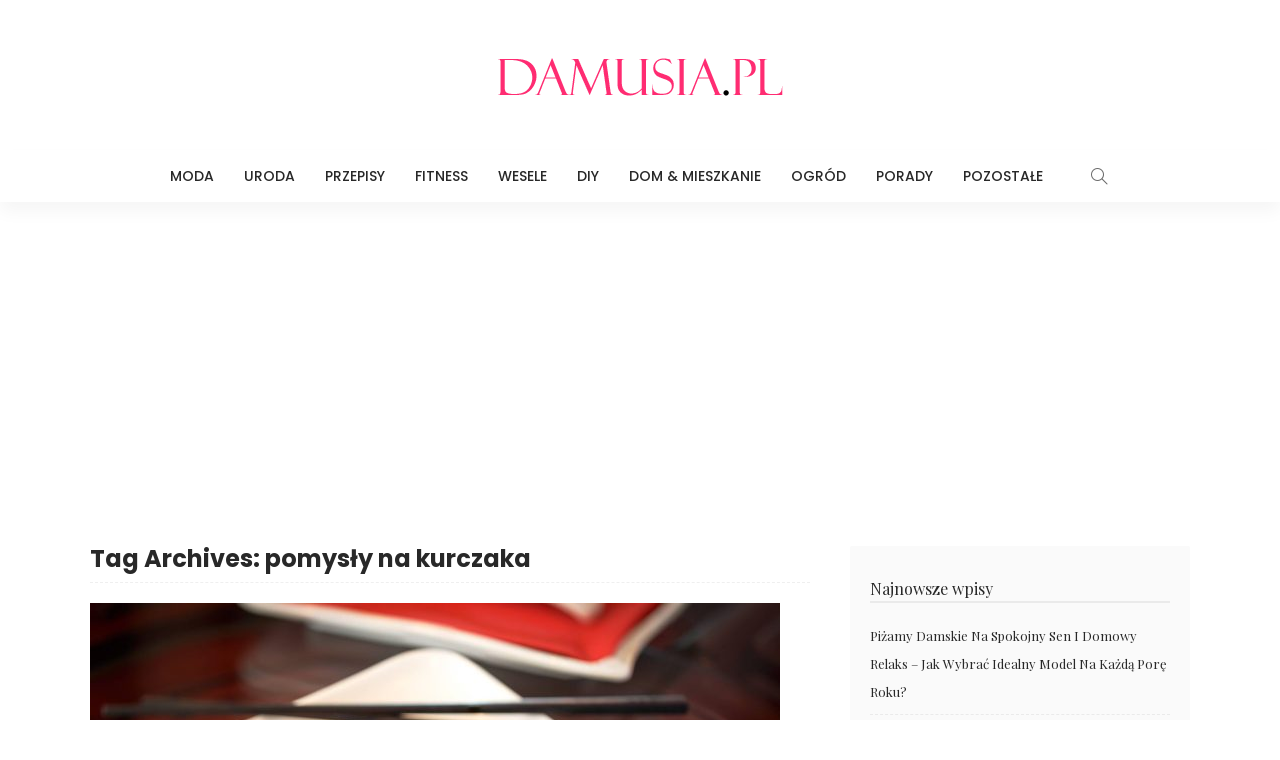

--- FILE ---
content_type: text/html; charset=UTF-8
request_url: https://damusia.pl/tag/pomysly-na-kurczaka/
body_size: 6407
content:
<!DOCTYPE html><html lang="pl-PL"><head><meta charset="UTF-8"/><meta http-equiv="X-UA-Compatible" content="IE=edge"><meta name="viewport" content="width=device-width, initial-scale=1.0"><meta name="google-site-verification" content="-SEocR1kfEsCO-_col6HbDMyJUUji5SNr-EEdTE6wwE" /><link rel="stylesheet" media="print" onload="this.onload=null;this.media='all';" id="ao_optimized_gfonts" href="https://fonts.googleapis.com/css?family=Yrsa%3A300%2C400%2C500%2C600%2C700%7CPlayfair+Display%3A400%2C700%7CLato%3A700%2C400%7CPoppins%3A500%2C400%2C300%2C700&amp;display=swap"><link rel="profile" href="https://gmpg.org/xfn/11"/><link rel="pingback" href="https://damusia.pl/xmlrpc.php"/> <script type="application/javascript">var newsmax_ruby_ajax_url = "https://damusia.pl/wp-admin/admin-ajax.php"</script><meta name='robots' content='index, follow, max-image-preview:large, max-snippet:-1, max-video-preview:-1' /><link media="all" href="https://damusia.pl/wp-content/cache/autoptimize/css/autoptimize_6bdb7d30e3c0faeca3d74e932f509bfc.css" rel="stylesheet"><title>pomysły na kurczaka - Damusia.pl</title><link rel="canonical" href="https://damusia.pl/tag/pomysly-na-kurczaka/" /><meta property="og:locale" content="pl_PL" /><meta property="og:type" content="article" /><meta property="og:title" content="pomysły na kurczaka - Damusia.pl" /><meta property="og:url" content="https://damusia.pl/tag/pomysly-na-kurczaka/" /><meta property="og:site_name" content="Damusia.pl" /><meta name="twitter:card" content="summary_large_image" /> <script type="application/ld+json" class="yoast-schema-graph">{"@context":"https://schema.org","@graph":[{"@type":"CollectionPage","@id":"https://damusia.pl/tag/pomysly-na-kurczaka/","url":"https://damusia.pl/tag/pomysly-na-kurczaka/","name":"pomysły na kurczaka - Damusia.pl","isPartOf":{"@id":"https://damusia.pl/#website"},"primaryImageOfPage":{"@id":"https://damusia.pl/tag/pomysly-na-kurczaka/#primaryimage"},"image":{"@id":"https://damusia.pl/tag/pomysly-na-kurczaka/#primaryimage"},"thumbnailUrl":"https://damusia.pl/wp-content/uploads/2020/05/Kurczak-gong-bao-z-orzeszkami.jpg","breadcrumb":{"@id":"https://damusia.pl/tag/pomysly-na-kurczaka/#breadcrumb"},"inLanguage":"pl-PL"},{"@type":"ImageObject","inLanguage":"pl-PL","@id":"https://damusia.pl/tag/pomysly-na-kurczaka/#primaryimage","url":"https://damusia.pl/wp-content/uploads/2020/05/Kurczak-gong-bao-z-orzeszkami.jpg","contentUrl":"https://damusia.pl/wp-content/uploads/2020/05/Kurczak-gong-bao-z-orzeszkami.jpg","width":690,"height":464},{"@type":"BreadcrumbList","@id":"https://damusia.pl/tag/pomysly-na-kurczaka/#breadcrumb","itemListElement":[{"@type":"ListItem","position":1,"name":"Strona główna","item":"https://damusia.pl/"},{"@type":"ListItem","position":2,"name":"pomysły na kurczaka"}]},{"@type":"WebSite","@id":"https://damusia.pl/#website","url":"https://damusia.pl/","name":"Damusia.pl","description":"Praktyczne porady dla kobiet - moda, uroda, gotowanie, DIY, aranżacje wnętrz i wiele innych.","potentialAction":[{"@type":"SearchAction","target":{"@type":"EntryPoint","urlTemplate":"https://damusia.pl/?s={search_term_string}"},"query-input":{"@type":"PropertyValueSpecification","valueRequired":true,"valueName":"search_term_string"}}],"inLanguage":"pl-PL"}]}</script> <link href='https://fonts.gstatic.com' crossorigin='anonymous' rel='preconnect' /><link rel="alternate" type="application/rss+xml" title="Damusia.pl &raquo; Kanał z wpisami" href="https://damusia.pl/feed/" /><link rel="alternate" type="application/rss+xml" title="Damusia.pl &raquo; Kanał z komentarzami" href="https://damusia.pl/comments/feed/" /><link rel="alternate" type="application/rss+xml" title="Damusia.pl &raquo; Kanał z wpisami otagowanymi jako pomysły na kurczaka" href="https://damusia.pl/tag/pomysly-na-kurczaka/feed/" /> <script src="https://damusia.pl/wp-includes/js/jquery/jquery.min.js" id="jquery-core-js"></script> <link rel="https://api.w.org/" href="https://damusia.pl/wp-json/" /><link rel="alternate" title="JSON" type="application/json" href="https://damusia.pl/wp-json/wp/v2/tags/2225" /><link rel="alternate" hreflang="pl-PL" href="https://damusia.pl/tag/pomysly-na-kurczaka/"/><link rel="alternate" hreflang="pl" href="https://damusia.pl/tag/pomysly-na-kurczaka/"/><link rel="icon" href="https://damusia.pl/wp-content/uploads/2017/11/fav-1.png" type="image/png"/><link rel="shortcut icon" href="https://damusia.pl/wp-content/uploads/2017/11/fav.png" /> <script data-ad-client="ca-pub-1641623845520573" async src="https://pagead2.googlesyndication.com/pagead/js/adsbygoogle.js"></script> </head><body data-rsssl=1 class="archive tag tag-pomysly-na-kurczaka tag-2225 wp-theme-newsmax translatepress-pl_PL ruby-body is-holder is-navbar-sticky is-site-fullwidth is-smart-sticky is-sidebar-style-1 is-breadcrumb is-tooltips is-block-header-style-2 is-hide-excerpt is-cat-style-4 is-btn-style-1" data-slider_autoplay="0" data-slider_play_speed="5550" ><div class="off-canvas-wrap is-light-style is-dark-text"> <a href="#" id="ruby-off-canvas-close-btn"><i class="ruby-close-btn"></i></a><div class="off-canvas-inner"><div id="ruby-off-canvas-nav" class="off-canvas-nav-wrap"><div class="menu-m-container"><ul id="offcanvas-menu" class="off-canvas-nav-inner"><li id="menu-item-8" class="menu-item menu-item-type-taxonomy menu-item-object-category menu-item-8 is-category-2"><a href="https://damusia.pl/category/moda/">Moda</a></li><li id="menu-item-11" class="menu-item menu-item-type-taxonomy menu-item-object-category menu-item-11 is-category-3"><a href="https://damusia.pl/category/uroda/">Uroda</a></li><li id="menu-item-10" class="menu-item menu-item-type-taxonomy menu-item-object-category menu-item-10 is-category-9"><a href="https://damusia.pl/category/przepisy/">Przepisy</a></li><li id="menu-item-7" class="menu-item menu-item-type-taxonomy menu-item-object-category menu-item-7 is-category-5"><a href="https://damusia.pl/category/fitness/">Fitness</a></li><li id="menu-item-12" class="menu-item menu-item-type-taxonomy menu-item-object-category menu-item-12 is-category-10"><a href="https://damusia.pl/category/wesele/">Wesele</a></li><li id="menu-item-5" class="menu-item menu-item-type-taxonomy menu-item-object-category menu-item-5 is-category-4"><a href="https://damusia.pl/category/diy/">DIY</a></li><li id="menu-item-6" class="menu-item menu-item-type-taxonomy menu-item-object-category menu-item-6 is-category-8"><a href="https://damusia.pl/category/dom-mieszkanie/">Dom &#038; Mieszkanie</a></li><li id="menu-item-9" class="menu-item menu-item-type-taxonomy menu-item-object-category menu-item-9 is-category-7"><a href="https://damusia.pl/category/ogrod/">Ogród</a></li><li id="menu-item-27942" class="menu-item menu-item-type-taxonomy menu-item-object-category menu-item-27942 is-category-2273"><a href="https://damusia.pl/category/porady/">Porady</a></li><li id="menu-item-19" class="menu-item menu-item-type-taxonomy menu-item-object-category menu-item-19 is-category-12"><a href="https://damusia.pl/category/pozostale/">Pozostałe</a></li></ul></div></div></div></div><div id="ruby-site" class="site-outer"><div class="header-wrap header-style-6"><div class="header-inner"><div class="banner-wrap clearfix"><div class="ruby-container"><div class="banner-inner container-inner clearfix"><div class="banner-center"><div class="logo-wrap is-logo-image"  itemscope  itemtype="https://schema.org/Organization" ><div class="logo-inner"> <a href="https://damusia.pl/" class="logo" title="Damusia.pl"> <img height="90" width="300" src="https://damusia.pl/wp-content/uploads/2017/11/logo-Damusia.png" alt="Damusia.pl"> </a></div></div></div></div></div></div><div class="navbar-outer clearfix"><div class="navbar-wrap"><div class="ruby-container"><div class="navbar-inner container-inner clearfix"><div class="navbar-mobile"><div class="off-canvas-btn-wrap"><div class="off-canvas-btn"> <a href="#" class="ruby-toggle" title="off-canvas button"> <span class="icon-toggle"></span> </a></div></div><div class="logo-mobile-wrap is-logo-image"> <a href="https://damusia.pl/" class="logo-mobile" title="Damusia.pl"> <img height="90" width="300" src="https://damusia.pl/wp-content/uploads/2017/11/logo-Damusia.png" alt="Damusia.pl"> </a></div></div><div class="navbar-center"><nav id="ruby-main-menu" class="main-menu-wrap"  itemscope  itemtype="https://schema.org/SiteNavigationElement" ><div class="menu-m-container"><ul id="main-menu" class="main-menu-inner"><li class="menu-item menu-item-type-taxonomy menu-item-object-category menu-item-8 is-category-2"><a href="https://damusia.pl/category/moda/">Moda</a></li><li class="menu-item menu-item-type-taxonomy menu-item-object-category menu-item-11 is-category-3"><a href="https://damusia.pl/category/uroda/">Uroda</a></li><li class="menu-item menu-item-type-taxonomy menu-item-object-category menu-item-10 is-category-9"><a href="https://damusia.pl/category/przepisy/">Przepisy</a></li><li class="menu-item menu-item-type-taxonomy menu-item-object-category menu-item-7 is-category-5"><a href="https://damusia.pl/category/fitness/">Fitness</a></li><li class="menu-item menu-item-type-taxonomy menu-item-object-category menu-item-12 is-category-10"><a href="https://damusia.pl/category/wesele/">Wesele</a></li><li class="menu-item menu-item-type-taxonomy menu-item-object-category menu-item-5 is-category-4"><a href="https://damusia.pl/category/diy/">DIY</a></li><li class="menu-item menu-item-type-taxonomy menu-item-object-category menu-item-6 is-category-8"><a href="https://damusia.pl/category/dom-mieszkanie/">Dom &#038; Mieszkanie</a></li><li class="menu-item menu-item-type-taxonomy menu-item-object-category menu-item-9 is-category-7"><a href="https://damusia.pl/category/ogrod/">Ogród</a></li><li class="menu-item menu-item-type-taxonomy menu-item-object-category menu-item-27942 is-category-2273"><a href="https://damusia.pl/category/porady/">Porady</a></li><li class="menu-item menu-item-type-taxonomy menu-item-object-category menu-item-19 is-category-12"><a href="https://damusia.pl/category/pozostale/">Pozostałe</a></li></ul></div></nav><div class="navbar-right"><div class="navbar-search mobile-hide"> <a href="#" id="ruby-navbar-search-icon" data-mfp-src="#ruby-header-search-popup" data-effect="mpf-ruby-effect header-search-popup-outer" title="search" class="navbar-search-icon"> <i class="icon-simple icon-magnifier"></i> </a></div></div></div></div></div></div></div></div><div id="ruby-header-search-popup" class="header-search-popup mfp-hide mfp-animation"><div class="header-search-popup-inner is-light-text"><form class="search-form" method="get" action="https://damusia.pl/"><fieldset> <input id="ruby-search-input" type="text" class="field" name="s" value="" placeholder="Type to search&hellip;" autocomplete="off"> <button type="submit" value="" class="btn"><i class="icon-simple icon-magnifier" aria-hidden="true"></i></button></fieldset><div class="header-search-result"></div></form></div></div></div><div class="site-wrap"><div class="site-mask"></div><div class="site-inner"><div class="ruby-page-wrap ruby-section row is-sidebar-right ruby-container blog-wrap is-classic_1 no-1st-classic"><div id="site-breadcrumb" class="breadcrumb-outer"><div class="breadcrumb-wrap"><div class="breadcrumb-inner ruby-container"></div></div></div><div class="ruby-content-wrap blog-inner col-sm-8 col-xs-12 content-with-sidebar" ><div class="archive-header"><h1 class="archive-title post-title"><span>Tag Archives: pomysły na kurczaka</span></h1></div><div class="blog-listing-wrap"><div class="blog-listing-el"><div class="post-outer"><article class="post-wrap post-classic post-classic-1"><div class="post-header"><div class="post-thumb-outer"><div class="post-thumb is-image"><a href="https://damusia.pl/dania-z-kurczakiem-przepisy/" title="Kurczak na 10 Sposobów &#8211; Najlepsze Przepisy na Dania z Kurczakiem" rel="bookmark"><span class="thumbnail-resize"><img width="690" height="464" src="https://damusia.pl/wp-content/uploads/2020/05/Kurczak-gong-bao-z-orzeszkami.jpg" class="attachment-full size-full wp-post-image" alt="" decoding="async" fetchpriority="high" srcset="https://damusia.pl/wp-content/uploads/2020/05/Kurczak-gong-bao-z-orzeszkami.jpg 690w, https://damusia.pl/wp-content/uploads/2020/05/Kurczak-gong-bao-z-orzeszkami-300x202.jpg 300w" sizes="(max-width: 690px) 100vw, 690px" /></span></a></div><div class="post-meta-info-share is-absolute"></div></div></div><div class="post-body"><div class="post-cat-info is-relative is-dark-text"><a class="cat-info-el cat-info-id-9" href="https://damusia.pl/category/przepisy/" title="Przepisy">Przepisy</a></div><h2 class="post-title entry-title is-size-1"><a class="post-title-link" href="https://damusia.pl/dania-z-kurczakiem-przepisy/" rel="bookmark" title="Kurczak na 10 Sposobów &#8211; Najlepsze Przepisy na Dania z Kurczakiem">Kurczak na 10 Sposobów &#8211; Najlepsze Przepisy na Dania z Kurczakiem</a></h2><div class="post-meta-info is-show-icon is-show-avatar"><div class="post-meta-info-left"><span class="meta-info-el post-meta-info-avatar"><a href="https://damusia.pl/author/redakcja/"><img alt='Redakcja' src='https://secure.gravatar.com/avatar/c3ae1c45725cab88c3514f9a24bc3e659219687922a15c0868ccdaaaace5ba91?s=20&#038;d=mm&#038;r=g' srcset='https://secure.gravatar.com/avatar/c3ae1c45725cab88c3514f9a24bc3e659219687922a15c0868ccdaaaace5ba91?s=40&#038;d=mm&#038;r=g 2x' class='avatar avatar-20 photo' height='20' width='20' decoding='async'/></a></span><span class="meta-info-el meta-info-author"><i class="icon-simple icon-note"></i><span class="author-meta-name"><a href="https://damusia.pl/author/redakcja/">Redakcja</a></span></span><span class="meta-info-el meta-info-date"><i class="icon-simple icon-clock"></i><span>4 maja 2020</span></span></div><div class="post-meta-info-right"><span class="meta-info-right-view meta-info-el"><a href="https://damusia.pl/dania-z-kurczakiem-przepisy/" title="Kurczak na 10 Sposobów &#8211; Najlepsze Przepisy na Dania z Kurczakiem"><i class="icon-simple icon-fire"></i>13.4K</a></span></div></div><div class="post-excerpt"><p>Macie ochotę na smaczny i szybki obiad? Postawcie na pyszne dania z kurczaka! Kurczak to bardzo nam dobrze znane mięso drobiowe, które uwielbiamy. Możemy podawać go na wiele różnych sposobów w wersji na słodko i na słono. Smakuje wyśmienicie w...</p></div></div></article></div><div class="post-outer"><article class="post-wrap post-classic post-classic-1"><div class="post-header"><div class="post-thumb-outer"><div class="post-thumb is-image"><a href="https://damusia.pl/przepisy-na-dania-z-kurczaka/" title="Kurczak na 10 Sposobów &#8211; Najciekawsze Przepisy na Dania z Kurczaka" rel="bookmark"><span class="thumbnail-resize"><img width="798" height="756" src="https://damusia.pl/wp-content/uploads/2019/07/5-Kopia.jpg" class="attachment-full size-full wp-post-image" alt="" decoding="async" srcset="https://damusia.pl/wp-content/uploads/2019/07/5-Kopia.jpg 798w, https://damusia.pl/wp-content/uploads/2019/07/5-Kopia-300x284.jpg 300w, https://damusia.pl/wp-content/uploads/2019/07/5-Kopia-768x728.jpg 768w" sizes="(max-width: 798px) 100vw, 798px" /></span></a></div><div class="post-meta-info-share is-absolute"></div></div></div><div class="post-body"><div class="post-cat-info is-relative is-dark-text"><a class="cat-info-el cat-info-id-9" href="https://damusia.pl/category/przepisy/" title="Przepisy">Przepisy</a></div><h2 class="post-title entry-title is-size-1"><a class="post-title-link" href="https://damusia.pl/przepisy-na-dania-z-kurczaka/" rel="bookmark" title="Kurczak na 10 Sposobów &#8211; Najciekawsze Przepisy na Dania z Kurczaka">Kurczak na 10 Sposobów &#8211; Najciekawsze Przepisy na Dania z Kurczaka</a></h2><div class="post-meta-info is-show-icon is-show-avatar"><div class="post-meta-info-left"><span class="meta-info-el post-meta-info-avatar"><a href="https://damusia.pl/author/redakcja/"><img alt='Redakcja' src='https://secure.gravatar.com/avatar/c3ae1c45725cab88c3514f9a24bc3e659219687922a15c0868ccdaaaace5ba91?s=20&#038;d=mm&#038;r=g' srcset='https://secure.gravatar.com/avatar/c3ae1c45725cab88c3514f9a24bc3e659219687922a15c0868ccdaaaace5ba91?s=40&#038;d=mm&#038;r=g 2x' class='avatar avatar-20 photo' height='20' width='20' loading='lazy' decoding='async'/></a></span><span class="meta-info-el meta-info-author"><i class="icon-simple icon-note"></i><span class="author-meta-name"><a href="https://damusia.pl/author/redakcja/">Redakcja</a></span></span><span class="meta-info-el meta-info-date"><i class="icon-simple icon-clock"></i><span>23 lipca 2019</span></span></div><div class="post-meta-info-right"><span class="meta-info-right-view meta-info-el"><a href="https://damusia.pl/przepisy-na-dania-z-kurczaka/" title="Kurczak na 10 Sposobów &#8211; Najciekawsze Przepisy na Dania z Kurczaka"><i class="icon-simple icon-fire"></i>8.37K</a></span></div></div><div class="post-excerpt"><p>przepisy na dania z kurczaka Kurczak to bardzo popularne danie, które większość z Was zapewne przyrządza w swoich domach. Na pewno macie swoje sprawdzone przepisy, z których zazwyczaj korzystacie. Często przygotowywane dania w takiej samej formie lubią się jednak przejadać....</p></div></div></article></div></div></div></div><aside class="sidebar-wrap col-sm-4 col-xs-12 clearfix"><div class="ruby-sidebar-sticky"><div class="sidebar-inner"><div id="recent-posts-2" class="widget widget_recent_entries"><div class="widget-title block-title"><h3>Najnowsze wpisy</h3></div><ul><li> <a href="https://damusia.pl/pizamy-damskie/">Piżamy damskie na spokojny sen i domowy relaks – jak wybrać idealny model na każdą porę roku?</a></li><li> <a href="https://damusia.pl/ubrania-dla-dziewczynek/">Ubrania dla dziewczynek – jak wybrać modne i wygodne modele na każdy dzień?</a></li><li> <a href="https://damusia.pl/ciasta-ze-sliwkami-najlepsze-przepisy/">Ciasta ze śliwkami &#8211; najlepsze przepisy</a></li><li> <a href="https://damusia.pl/witaminy-na-co-dzien-ktore-sa-niezbedne-dla-zdrowia-i-dlaczego/">Witaminy na co dzień: które są niezbędne dla zdrowia i dlaczego?</a></li><li> <a href="https://damusia.pl/ciasta-z-owocami-najlepsze-przepisy/">Ciasta z owocami &#8211; najlepsze przepisy dla każdego</a></li></ul></div><div id="search-2" class="widget widget_search"><div class="widget-title block-title"><h3>Wyszukiwarka</h3></div><form method="get" class="searchform" action="https://damusia.pl/"><div class="ruby-search"> <span class="search-input"><input type="text" placeholder="Szukaj..." value="" name="s" title="search for:"/></span> <span class="search-submit"><input type="submit" value="" /><i class="icon-simple icon-magnifier"></i></span></div></form></div></div></div></aside></div><div id="ruby-footer" class="footer-wrap footer-style-2 is-light-text"><div class="footer-inner"><div class="footer-column-wrap"><div class="ruby-container"><div class="footer-column-inner row clearfix"><div class="sidebar-footer col-sm-3 col-xs-12" role="complementary"><div id="newsmax_ruby_sb_widget_post-3" class="widget sb-widget-post"><div class="block-title widget-title"><h3>Najnowsze wpisy z kategorii PRZEPISY</h3></div><div class="widget-post-block-outer is-style-3"><div id="block_newsmax_ruby_sb_widget_post-3" class="ruby-block-wrap block-widget-post is-ajax-pagination is-dark-block is-fullwidth" data-block_id= block_newsmax_ruby_sb_widget_post-3 data-block_name= newsmax_ruby_block_widget_post data-posts_per_page= 3 data-block_page_max= 170 data-block_page_current= 1 data-category_id= 9 data-orderby= date_post data-block_style= 3 ><div class="ruby-block-inner"><div class="block-content-wrap"><div class="block-content-inner clearfix row"><div class="post-outer"><article class="post-wrap post-list post-list-6"><div class="post-body"><h2 class="post-title entry-title is-size-4"><a class="post-title-link" href="https://damusia.pl/ciasta-ze-sliwkami-najlepsze-przepisy/" rel="bookmark" title="Ciasta ze śliwkami &#8211; najlepsze przepisy">Ciasta ze śliwkami &#8211; najlepsze przepisy</a></h2><div class="post-meta-info is-show-icon"><div class="post-meta-info-left"><span class="meta-info-el meta-info-date"><i class="icon-simple icon-clock"></i><span>12 sierpnia 2025</span></span></div></div></div></article></div><div class="post-outer"><article class="post-wrap post-list post-list-6"><div class="post-body"><h2 class="post-title entry-title is-size-4"><a class="post-title-link" href="https://damusia.pl/ciasta-z-owocami-najlepsze-przepisy/" rel="bookmark" title="Ciasta z owocami &#8211; najlepsze przepisy dla każdego">Ciasta z owocami &#8211; najlepsze przepisy dla każdego</a></h2><div class="post-meta-info is-show-icon"><div class="post-meta-info-left"><span class="meta-info-el meta-info-date"><i class="icon-simple icon-clock"></i><span>28 maja 2024</span></span></div></div></div></article></div><div class="post-outer"><article class="post-wrap post-list post-list-6"><div class="post-body"><h2 class="post-title entry-title is-size-4"><a class="post-title-link" href="https://damusia.pl/pyszne-dania-z-makaronem/" rel="bookmark" title="TOP 10 przepisów na pyszne dania z makaronem">TOP 10 przepisów na pyszne dania z makaronem</a></h2><div class="post-meta-info is-show-icon"><div class="post-meta-info-left"><span class="meta-info-el meta-info-date"><i class="icon-simple icon-clock"></i><span>13 maja 2024</span></span></div></div></div></article></div></div></div><div class="block-footer clearfix"><div class="ajax-pagination ajax-nextprev clearfix"><a href="#" class="ajax-pagination-link ajax-link ajax-prev is-disable" data-ajax_pagination_link ="prev"><i class="icon-simple icon-arrow-left"></i></a><a href="#" class="ajax-pagination-link ajax-link ajax-next" data-ajax_pagination_link ="next"><i class="icon-simple icon-arrow-right"></i></a></div></div></div></div></div></div></div><div class="sidebar-footer col-sm-3 col-xs-12" role="complementary"><div id="newsmax_ruby_sb_widget_post-4" class="widget sb-widget-post"><div class="block-title widget-title"><h3>Najnowsze wpisy z kategorii MODA</h3></div><div class="widget-post-block-outer is-style-3"><div id="block_newsmax_ruby_sb_widget_post-4" class="ruby-block-wrap block-widget-post is-ajax-pagination is-dark-block is-fullwidth" data-block_id= block_newsmax_ruby_sb_widget_post-4 data-block_name= newsmax_ruby_block_widget_post data-posts_per_page= 3 data-block_page_max= 52 data-block_page_current= 1 data-category_id= 2 data-orderby= date_post data-block_style= 3 ><div class="ruby-block-inner"><div class="block-content-wrap"><div class="block-content-inner clearfix row"><div class="post-outer"><article class="post-wrap post-list post-list-6"><div class="post-body"><h2 class="post-title entry-title is-size-4"><a class="post-title-link" href="https://damusia.pl/ubrania-dla-dziewczynek/" rel="bookmark" title="Ubrania dla dziewczynek – jak wybrać modne i wygodne modele na każdy dzień?">Ubrania dla dziewczynek – jak wybrać modne i wygodne modele na każdy dzień?</a></h2><div class="post-meta-info is-show-icon"><div class="post-meta-info-left"><span class="meta-info-el meta-info-date"><i class="icon-simple icon-clock"></i><span>25 października 2025</span></span></div></div></div></article></div><div class="post-outer"><article class="post-wrap post-list post-list-6"><div class="post-body"><h2 class="post-title entry-title is-size-4"><a class="post-title-link" href="https://damusia.pl/zloty-naszyjnik-damski-jak-wybrac-idealny-model/" rel="bookmark" title="Złoty naszyjnik damski &#8211; jak wybrać idealny model">Złoty naszyjnik damski &#8211; jak wybrać idealny model</a></h2><div class="post-meta-info is-show-icon"><div class="post-meta-info-left"><span class="meta-info-el meta-info-date"><i class="icon-simple icon-clock"></i><span>6 marca 2024</span></span></div></div></div></article></div><div class="post-outer"><article class="post-wrap post-list post-list-6"><div class="post-body"><h2 class="post-title entry-title is-size-4"><a class="post-title-link" href="https://damusia.pl/czarne-torebki-damskie-elegancki-klasyk-na-jesien-2023/" rel="bookmark" title="Czarne torebki damskie — elegancki klasyk na jesień 2023">Czarne torebki damskie — elegancki klasyk na jesień 2023</a></h2><div class="post-meta-info is-show-icon"><div class="post-meta-info-left"><span class="meta-info-el meta-info-date"><i class="icon-simple icon-clock"></i><span>12 października 2023</span></span></div></div></div></article></div></div></div><div class="block-footer clearfix"><div class="ajax-pagination ajax-nextprev clearfix"><a href="#" class="ajax-pagination-link ajax-link ajax-prev is-disable" data-ajax_pagination_link ="prev"><i class="icon-simple icon-arrow-left"></i></a><a href="#" class="ajax-pagination-link ajax-link ajax-next" data-ajax_pagination_link ="next"><i class="icon-simple icon-arrow-right"></i></a></div></div></div></div></div></div></div><div class="sidebar-footer col-sm-3 col-xs-12" role="complementary"><div id="newsmax_ruby_sb_widget_post-2" class="widget sb-widget-post"><div class="block-title widget-title"><h3>Najnowsze wpisy z kategorii DIY</h3></div><div class="widget-post-block-outer is-style-3"><div id="block_newsmax_ruby_sb_widget_post-2" class="ruby-block-wrap block-widget-post is-ajax-pagination is-dark-block is-fullwidth" data-block_id= block_newsmax_ruby_sb_widget_post-2 data-block_name= newsmax_ruby_block_widget_post data-posts_per_page= 3 data-block_page_max= 83 data-block_page_current= 1 data-category_id= 4 data-orderby= date_post data-block_style= 3 ><div class="ruby-block-inner"><div class="block-content-wrap"><div class="block-content-inner clearfix row"><div class="post-outer"><article class="post-wrap post-list post-list-6"><div class="post-body"><h2 class="post-title entry-title is-size-4"><a class="post-title-link" href="https://damusia.pl/wience-wielkanocne/" rel="bookmark" title="Wieńce Wielkanocne &#8211; TOP 27 Inspiracji na Wielkanocne Dekoracje do Domu">Wieńce Wielkanocne &#8211; TOP 27 Inspiracji na Wielkanocne Dekoracje do Domu</a></h2><div class="post-meta-info is-show-icon"><div class="post-meta-info-left"><span class="meta-info-el meta-info-date"><i class="icon-simple icon-clock"></i><span>2 lutego 2023</span></span></div></div></div></article></div><div class="post-outer"><article class="post-wrap post-list post-list-6"><div class="post-body"><h2 class="post-title entry-title is-size-4"><a class="post-title-link" href="https://damusia.pl/swiateczne-dekoracje-do-salonu/" rel="bookmark" title="Świąteczne Dekoracje do Salonu &#8211; TOP 24 Ciekawe Inspiracje na Święta">Świąteczne Dekoracje do Salonu &#8211; TOP 24 Ciekawe Inspiracje na Święta</a></h2><div class="post-meta-info is-show-icon"><div class="post-meta-info-left"><span class="meta-info-el meta-info-date"><i class="icon-simple icon-clock"></i><span>16 grudnia 2022</span></span></div></div></div></article></div><div class="post-outer"><article class="post-wrap post-list post-list-6"><div class="post-body"><h2 class="post-title entry-title is-size-4"><a class="post-title-link" href="https://damusia.pl/swiateczne-dekoracje-z-pomaranczy/" rel="bookmark" title="Świąteczne Dekoracje z Pomarańczy: TOP 20 DIY Pomysłów na Świąteczne Ozdoby">Świąteczne Dekoracje z Pomarańczy: TOP 20 DIY Pomysłów na Świąteczne Ozdoby</a></h2><div class="post-meta-info is-show-icon"><div class="post-meta-info-left"><span class="meta-info-el meta-info-date"><i class="icon-simple icon-clock"></i><span>15 grudnia 2022</span></span></div></div></div></article></div></div></div><div class="block-footer clearfix"><div class="ajax-pagination ajax-nextprev clearfix"><a href="#" class="ajax-pagination-link ajax-link ajax-prev is-disable" data-ajax_pagination_link ="prev"><i class="icon-simple icon-arrow-left"></i></a><a href="#" class="ajax-pagination-link ajax-link ajax-next" data-ajax_pagination_link ="next"><i class="icon-simple icon-arrow-right"></i></a></div></div></div></div></div></div></div><div class="sidebar-footer col-sm-3 col-xs-12" role="complementary"><div id="custom_html-4" class="widget_text widget widget_custom_html"><div class="widget-title block-title"><h3>Zobacz także:</h3></div><div class="textwidget custom-html-widget"><a href="https://paznokciowo.pl" alt="inspiracje na paznokcie" target="blank">Paznokciowo.pl</a> <br> <a href="https://modnepaznokcie.pl" alt="modne paznokcie" target="blank">ModnePaznokcie.pl</a> <br> <a href="http://przepiski.pl" alt="szybkie przepisy" target="blank">Przepiski.pl</a> <br> <a href="http://babskieporady.pl" alt="babskie porady" target="blank">BabskiePorady.pl</a></div></div><div id="custom_html-5" class="widget_text widget widget_custom_html"><div class="textwidget custom-html-widget"><hr> <a href="http://katalogsmakow.pl" target="_blank" title="Przepisy na każdą okazję - Katalog Smaków"><img src="https://widget.katalogsmakow.pl/baner/katalogsmakow-125-black.jpg" alt="Przepisy na każdą okazję - Katalog Smaków" /></a></div></div></div></div></div></div></div><div id="ruby-copyright" class="footer-copyright-wrap copyright-without-nav"><div class="ruby-container"><div class="copyright-inner clearfix"><p class="copyright-text">© 2024 <a href="https://damusia.pl">Damusia.pl</a> | <a href="https://damusia.pl/o-nas/">O Nas</a> | <a href="https://damusia.pl/polityka-prywatnosci/">Polityka prywatności</a> | <a href="https://damusia.pl/kontakt/">Kontakt</a></p></div></div></div></div></div></div></div> <template id="tp-language" data-tp-language="pl_PL"></template><script type="speculationrules">{"prefetch":[{"source":"document","where":{"and":[{"href_matches":"/*"},{"not":{"href_matches":["/wp-*.php","/wp-admin/*","/wp-content/uploads/*","/wp-content/*","/wp-content/plugins/*","/wp-content/themes/newsmax/*","/*\\?(.+)"]}},{"not":{"selector_matches":"a[rel~=\"nofollow\"]"}},{"not":{"selector_matches":".no-prefetch, .no-prefetch a"}}]},"eagerness":"conservative"}]}</script>  <script async src="https://www.googletagmanager.com/gtag/js?id=UA-110319954-1"></script> <script>window.dataLayer = window.dataLayer || [];
  function gtag(){dataLayer.push(arguments);}
  gtag('js', new Date());

  gtag('config', 'UA-110319954-1');</script> <script defer src="https://damusia.pl/wp-content/cache/autoptimize/js/autoptimize_080bd4cff2c454ece9fa227bcb028168.js"></script></body></html>

--- FILE ---
content_type: text/html; charset=utf-8
request_url: https://www.google.com/recaptcha/api2/aframe
body_size: 265
content:
<!DOCTYPE HTML><html><head><meta http-equiv="content-type" content="text/html; charset=UTF-8"></head><body><script nonce="-c328rPz6-NimR-0hTrOcA">/** Anti-fraud and anti-abuse applications only. See google.com/recaptcha */ try{var clients={'sodar':'https://pagead2.googlesyndication.com/pagead/sodar?'};window.addEventListener("message",function(a){try{if(a.source===window.parent){var b=JSON.parse(a.data);var c=clients[b['id']];if(c){var d=document.createElement('img');d.src=c+b['params']+'&rc='+(localStorage.getItem("rc::a")?sessionStorage.getItem("rc::b"):"");window.document.body.appendChild(d);sessionStorage.setItem("rc::e",parseInt(sessionStorage.getItem("rc::e")||0)+1);localStorage.setItem("rc::h",'1768894680665');}}}catch(b){}});window.parent.postMessage("_grecaptcha_ready", "*");}catch(b){}</script></body></html>